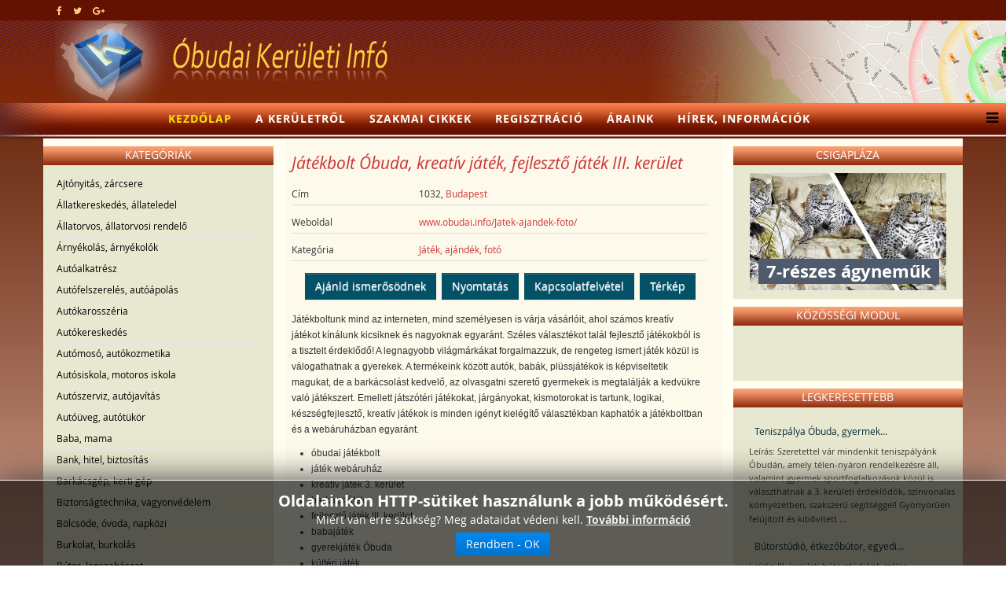

--- FILE ---
content_type: text/html; charset=utf-8
request_url: https://www.obudai.info/Jatek-ajandek-foto/Jatekbolt-Obuda-kreativ-jatek-fejleszto-jatek-III.-kerulet-502/Reszletek-megtekintese.html
body_size: 53488
content:
<!DOCTYPE html>
<html xmlns="http://www.w3.org/1999/xhtml" xml:lang="hu-hu" lang="hu-hu" dir="ltr">
    <head>
        <meta http-equiv="X-UA-Compatible" content="IE=edge">
        <meta name="viewport" content="width=device-width, initial-scale=1">
                <!-- head -->
        <meta http-equiv="content-type" content="text/html; charset=utf-8" />
	<meta name="keywords" content="Játékbolt Óbuda, kreatív játék, fejlesztő játék III. kerület" />
	<meta name="title" content="Játékbolt Óbuda, kreatív játék, fejlesztő játék III. kerület" />
	<meta name="description" content="Játékboltunkban számos fejlesztő játékot kínálunk kicsiknek és nagyoknak Óbudán. Kreatív játékok széles választéka áll rendelkezésre 3. kerületi játéküzletünkben!" />
	
	<title>Játékbolt Óbuda, kreatív játék, fejlesztő játék III. kerület</title>
	<link href="/images/keruleti-original.png" rel="shortcut icon" type="image/vnd.microsoft.icon" />
	<link href="/templates/shaper_helix3/favicon.ico" rel="shortcut icon" type="image/vnd.microsoft.icon" />
	<link href="/plugins/editors/jckeditor/typography/typography2.php" rel="stylesheet" type="text/css" media="null" attribs="[]" />
	<link href="/components/com_mtree/templates/kinabalu/template.css" rel="stylesheet" type="text/css" />
	<link href="/media/jui/css/bootstrap.min.css?f899fdee482214b0237e79da6b535a4d" rel="stylesheet" type="text/css" />
	<link href="/media/jui/css/bootstrap-responsive.min.css?f899fdee482214b0237e79da6b535a4d" rel="stylesheet" type="text/css" />
	<link href="/media/jui/css/bootstrap-extended.css?f899fdee482214b0237e79da6b535a4d" rel="stylesheet" type="text/css" />
	<link href="//maxcdn.bootstrapcdn.com/font-awesome/4.3.0/css/font-awesome.min.css" rel="stylesheet" type="text/css" />
	<link href="/media/com_mtree/js/jquery.typeahead.css" rel="stylesheet" type="text/css" />
	<link href="/templates/shaper_helix3/css/bootstrap.min.css" rel="stylesheet" type="text/css" />
	<link href="/templates/shaper_helix3/css/font-awesome.min.css" rel="stylesheet" type="text/css" />
	<link href="/templates/shaper_helix3/css/legacy.css" rel="stylesheet" type="text/css" />
	<link href="/templates/shaper_helix3/css/template.css" rel="stylesheet" type="text/css" />
	<link href="/templates/shaper_helix3/css/presets/preset4.css" rel="stylesheet" class="preset" type="text/css" />
	<link href="/templates/shaper_helix3/css/custom.css" rel="stylesheet" type="text/css" />
	<link href="/templates/shaper_helix3/css/frontend-edit.css" rel="stylesheet" type="text/css" />
	<link href="/modules/mod_cookiesaccept/screen.css" rel="stylesheet" type="text/css" />
	<link href="https://www.obudai.info/media/com_uniterevolution2/assets/rs-plugin/css/settings.css" rel="stylesheet" type="text/css" />
	<link href="https://www.obudai.info/media/com_uniterevolution2/assets/rs-plugin/css/dynamic-captions.css" rel="stylesheet" type="text/css" />
	<link href="https://www.obudai.info/media/com_uniterevolution2/assets/rs-plugin/css/static-captions.css" rel="stylesheet" type="text/css" />
	<style type="text/css">
@media (min-width: 1400px) {
.container {
max-width: 1140px;
}
}#sp-top-bar{ background-color:#631100; }#sp-footer{ background-color:#631100; }
	</style>
	<script src="//assets.pinterest.com/js/pinit.js" type="text/javascript"></script>
	<script src="/media/jui/js/jquery.min.js?f899fdee482214b0237e79da6b535a4d" type="text/javascript"></script>
	<script src="/media/jui/js/jquery-noconflict.js?f899fdee482214b0237e79da6b535a4d" type="text/javascript"></script>
	<script src="/media/jui/js/jquery-migrate.min.js?f899fdee482214b0237e79da6b535a4d" type="text/javascript"></script>
	<script src="/media/com_mtree/js/vote.js" type="text/javascript"></script>
	<script src="/media/com_mtree/js/jquery.fancybox-1.3.4.pack.js" type="text/javascript"></script>
	<script src="/media/com_mtree/js/jquery.typeahead.min.js" type="text/javascript"></script>
	<script src="/templates/shaper_helix3/js/bootstrap.min.js" type="text/javascript"></script>
	<script src="/templates/shaper_helix3/js/jquery.sticky.js" type="text/javascript"></script>
	<script src="/templates/shaper_helix3/js/main.js" type="text/javascript"></script>
	<script src="/templates/shaper_helix3/js/frontend-edit.js" type="text/javascript"></script>
	<script src="https://www.obudai.info/media/com_uniterevolution2/assets/rs-plugin/js/jquery.themepunch.tools.min.js" type="text/javascript"></script>
	<script src="https://www.obudai.info/media/com_uniterevolution2/assets/rs-plugin/js/jquery.themepunch.revolution.min.js" type="text/javascript"></script>
	<script type="text/javascript">
var mtoken="f69478fb2406b3d4370e66c3c9dd5045";
var JURI_ROOT="https://www.obudai.info/";
var ratingImagePath="/media/com_mtree/images/";
var langRateThisListing="Értékeld ezt a hirdetést";
var ratingText=new Array();
ratingText[5]="Kiváló!";
ratingText[4]="Jó";
ratingText[3]="Megfelelő";
ratingText[2]="Méltányolható";
ratingText[1]="Nagyon rossz";

var sp_preloader = '0';

var sp_gotop = '0';

var sp_offanimation = 'default';

	</script>
	<meta property="og:site_name" content="Óbudai cégek, üzletek | III. kerületi vállalkozások"/>
	<meta property="og:title" content="Játékbolt Óbuda, kreatív játék, fejlesztő játék III. kerület"/>
	<meta property="og:description" content="Játékboltunkban számos fejlesztő játékot kínálunk kicsiknek és nagyoknak Óbudán. Kreatív játékok széles választéka áll rendelkezésre 3. kerületi játéküzletünkben!"/>
	<meta property="og:url" content="https://www.obudai.info/Jatek-ajandek-foto/Jatekbolt-Obuda-kreativ-jatek-fejleszto-jatek-III.-kerulet-502/Reszletek-megtekintese.html"/>

        <!-- Global site tag (gtag.js) - Google Analytics -->
<script async src="https://www.googletagmanager.com/gtag/js?id=UA-15845359-13"></script>
<script>
  window.dataLayer = window.dataLayer || [];
  function gtag(){dataLayer.push(arguments);}
  gtag('js', new Date());

  gtag('config', 'UA-15845359-13');
</script>

    





</head>

    <body class="site com-mtree view- no-layout task-viewlink hu-hu ltr  sticky-header layout-fluid off-canvas-menu-init">

        <div class="body-wrapper">
            <div class="body-innerwrapper">
                <section id="sp-top-bar" class=" fatwtelmail"><div class="container"><div class="row"><div id="sp-top1" class="col-lg-4 "><div class="sp-column topp1"><ul class="social-icons"><li><a target="_blank" href="https://www.facebook.com/keruletiinfo" aria-label="facebook"><i class="fa fa-facebook"></i></a></li><li><a target="_blank" href="https://twitter.com/Keruleti_info" aria-label="twitter"><i class="fa fa-twitter"></i></a></li><li><a target="_blank" href="https://plus.google.com/+Ker%C3%BCletiInf%C3%B3Budapest/posts" aria-label="google plus"><i class="fa fa-google-plus"></i></a></li></ul></div></div><div id="sp-top2" class="col-lg-8 "><div class="sp-column topp2"></div></div></div></div></section><section id="sp-fejlec" class=" fejlec-bg"><div class="container"><div class="row"><div id="sp-logo" class="col-lg-12 "><div class="sp-column loggo"><div class="logo"><a href="/"><img class="sp-default-logo" src="/images/2015-rmt-pasa-awacs/images/logo-obuda.png" alt="Óbudai cégek, üzletek | III. kerületi vállalkozások"></a></div></div></div></div></div></section><header id="sp-header" class=" menu-bg"><div class="row"><div id="sp-menu" class="col-lg-12 "><div class="sp-column menyu">			<div class='sp-megamenu-wrapper'>
				<a id="offcanvas-toggler" href="#" aria-label="Helix3 Megamenu Options"><i class="fa fa-bars" aria-hidden="true" title="Helix3 Megamenu Options"></i></a>
				<ul class="sp-megamenu-parent menu-fade hidden-sm hidden-xs"><li class="sp-menu-item current-item active"><a  href="/"  >Kezdőlap</a></li><li class="sp-menu-item"><a  href="/A-keruletrol/"  >A kerületről</a></li><li class="sp-menu-item"><a  href="/Szakmai-cikkek/"  >Szakmai cikkek</a></li><li class="sp-menu-item"><a  href="/Regisztracio/"  >Regisztráció</a></li><li class="sp-menu-item"><a  href="/Araink/"  >Áraink</a></li><li class="sp-menu-item"><a  href="/Hirek-informaciok/"  >Hírek, információk</a></li></ul>			</div>
		</div></div></div></header><section id="sp-page-title"><div class="row"><div id="sp-title" class="col-lg-12 "><div class="sp-column "></div></div></div></section><section id="sp-main-body" class=" kozep-bg"><div class="container"><div class="row"><div id="sp-left" class="col-lg-3 d-none d-lg-block"><div class="sp-column baloldal"><div class="sp-module "><h3 class="sp-module-title">Kategóriák</h3><div class="sp-module-content"><ul class="nav menu">

	<li><a href="/Ajtonyitas-zarcsere/">Ajtónyitás, zárcsere</a></li><li><a href="/Allatkereskedes-allateledel/">Állatkereskedés, állateledel</a></li><li><a href="/Allatorvos-allatorvosi-rendelo/">Állatorvos, állatorvosi rendelő</a></li><li><a href="/Arnyekolas-arnyekolok/">Árnyékolás, árnyékolók</a></li><li><a href="/Autoalkatresz/">Autóalkatrész</a></li><li><a href="/Autofelszereles-autoapolas/">Autófelszerelés, autóápolás</a></li><li><a href="/Autokarosszeria/">Autókarosszéria</a></li><li><a href="/Autokereskedes/">Autókereskedés</a></li><li><a href="/Automoso-autokozmetika/">Autómosó, autókozmetika</a></li><li><a href="/Autosiskola-motoros-iskola/">Autósiskola, motoros iskola</a></li><li><a href="/Autoszerviz-autojavitas/">Autószerviz, autójavítás</a></li><li><a href="/Autouveg-autotukor/">Autóüveg, autótükör</a></li><li><a href="/Baba-mama/">Baba, mama</a></li><li><a href="/Bank-hitel-biztositas/">Bank, hitel, biztosítás</a></li><li><a href="/Barkacsgep-kerti-gep/">Barkácsgép, kerti gép</a></li><li><a href="/Biztonsagtechnika-vagyonvedelem/">Biztonságtechnika, vagyonvédelem</a></li><li><a href="/Bolcsode-ovoda-napkozi/">Bölcsöde, óvoda, napközi</a></li><li><a href="/Burkolat-burkolas/">Burkolat, burkolás</a></li><li><a href="/Butor-lapszabaszat/">Bútor, lapszabászat</a></li><li><a href="/Chiptuning-autotuning/">Chiptuning, autótuning</a></li><li><a href="/Cukraszda-fagyizo/">Cukrászda, fagyizó</a></li><li><a href="/Dugulaselharitas/">Duguláselhárítás</a></li><li><a href="/Egeszseg/">Egészség</a></li><li><a href="/Ekszer-otvos/">Ékszer, ötvös</a></li><li><a href="/Elektronikai-szerviz-hiradastechnika/">Elektronikai szerviz, hiradástechnika</a></li><li><a href="/Epitoanyag/">Építőanyag</a></li><li><a href="/Etterem-vendeglo/">Étterem, vendéglő</a></li><li><a href="/Festekbolt-haztartasi-bolt/">Festékbolt, háztartási bolt</a></li><li><a href="/Fogorvos-fogtechnika/">Fogorvos, fogtechnika</a></li><li><a href="/Foldmunka-kontener/">Földmunka, konténer</a></li><li><a href="/Foliazas/">Fóliázás</a></li><li><a href="/Forditas-tolmacsolas/">Fordítás, tolmácsolás</a></li><li><a href="/Furdoszoba-szaniter/">Fürdőszoba, szaniter</a></li><li><a href="/Futar-kezbesites/">Futár, kézbesítés</a></li><li><a href="/Futestechnika-epuletgepeszet/">Fűtéstechnika, épületgépészet</a></li><li><a href="/Gumiszerviz/">Gumiszerviz</a></li><li><a href="/Gyogyszertar-gyogyaszati-segedeszkoz/">Gyógyszertár, gyógyászati segédeszköz</a></li><li><a href="/Hangszer-hangszerbolt/">Hangszer, hangszerbolt</a></li><li><a href="/Hazepites-lakasfelujitas/">Házépítés, lakásfelújítás</a></li><li><a href="/Haztartasi-gep-szerviz/">Háztartási gép szerviz</a></li><li><a href="/Ingatlaniroda/">Ingatlaniroda</a></li><li><a href="/Irodatechnika-penztargep/">Irodatechnika, pénztárgép</a></li><li class="parent active"><a href="/Jatek-ajandek-foto/">Játék, ajándék, fotó</a></li><li><a href="/Karpitos-butorfelujitas/">Kárpitos, bútorfelújítás</a></li><li><a href="/Kerekparbolt-szerviz/">Kerékpárbolt, szerviz</a></li><li><a href="/Kertepites-kerteszet/">Kertépítés, kertészet</a></li><li><a href="/Kisallatkozmetika/">Kisállatkozmetika</a></li><li><a href="/Klimatechnika-legtechnika/">Klímatechnika, légtechnika</a></li><li><a href="/Kofaragas/">Kőfaragás</a></li><li><a href="/Konyveles/">Könyvelés</a></li><li><a href="/Kovacsolas-diszkovacsolas/">Kovácsolás, díszkovácsolás</a></li><li><a href="/Kutfuras/">Kútfúrás</a></li><li><a href="/Lakastextil/">Lakástextil</a></li><li><a href="/Muszaki-tervezes-statikus/">Műszaki tervezés, statikus</a></li><li><a href="/Nyilaszaro/">Nyílászáró</a></li><li><a href="/Oktatas-tanfolyam/">Oktatás, tanfolyam</a></li><li><a href="/Optika-latasvizsgalat/">Optika, látásvizsgálat</a></li><li><a href="/Papir-iroszer/">Papír, írószer</a></li><li><a href="/Raktartechnika-logisztika/">Raktártechnika, logisztika</a></li><li><a href="/Reklam-reklamtargy-nyomda/">Reklám, reklámtárgy, nyomda</a></li><li><a href="/Rendezveny-rendezvenyhelyszin/">Rendezvény, rendezvényhelyszín</a></li><li><a href="/Ruha-taska-cipo/">Ruha, táska, cipő</a></li><li><a href="/Sport-hobby-szabadido/">Sport, hobby, szabadidő</a></li><li><a href="/Szallas/">Szállás</a></li><li><a href="/Szamitastechnika/">Számítástechnika</a></li><li><a href="/Szemelyszallitas-soforszolgalat/">Személyszállítás, sofőrszolgálat</a></li><li><a href="/Szepsegszalon/">Szépségszalon</a></li><li><a href="/Szigeteles-szigeteloanyag/">Szigetelés, szigetelőanyag</a></li><li><a href="/Takaritas-mosas-vegytisztitas/">Takarítás, mosás, vegytisztítás</a></li><li><a href="/Tarsashazkezeles/">Társasházkezelés</a></li><li><a href="/Tetofedes-badogos/">Tetőfedés, bádogos</a></li><li><a href="/Tuzvedelem-munkavedelem/">Tűzvédelem, munkavédelem</a></li><li><a href="/Ugyved-kozjegyzo/">Ügyvéd, közjegyző</a></li><li><a href="/Uveg-tukor-kepkeret/">Üveg, tükör, képkeret</a></li><li><a href="/Villanyszerelo-villamossagi-szakuzlet/">Villanyszerelő, villamossági szaküzlet</a></li><li><a href="/Viraguzlet-viragkuldes/">Virágüzlet, virágküldés</a></li><li><a href="/Viz-gaz-futesszereles/">Víz, gáz, fűtésszerelés</a></li></ul></div></div></div></div><div id="sp-component" class="col-md-10 col-lg-6 "><div class="sp-column tartal"><div id="system-message-container">
	</div>
<div class="page-listing" itemscope itemtype="http://schema.org/Thing">
<!-- Listing Details Style 8 -->
<div id="listing" class="row-fluid link-id-502 cat-id-272 tlcat-id-272">
<h1 class="row-fluid"><span itemprop="name">Játékbolt Óbuda, kreatív játék, fejlesztő játék III. kerület </span></h1>

<div class="fields"><div class="row0"><div id="field_4" class="fieldRow mfieldtype_coreaddress lastFieldRow" style="width:98%"><div class="caption">Cím</div><div class="output">1032, <a rel="tag" class="tag mt-field-5-value-budapest" href="/Kereses/Varos/Budapest/">Budapest</a></div></div></div><div class="row0"><div id="field_12" class="fieldRow mfieldtype_corewebsite lastFieldRow" style="width:98%"><div class="caption">Weboldal</div><div class="output"><a href="https://www.obudai.info/Jatek-ajandek-foto/" target="_blank" rel="nofollow">www.obudai.info/Jatek-ajandek-foto/</a></div></div></div><div class="row0">
	    <div id="field_X" class="fieldRow mfieldtype_corewebsite lastFieldRow" style="width:98%">
		<div class="caption">Kategória</div>
		<div class="output"><a href="/Jatek-ajandek-foto/" >Játék, ajándék, fotó</a> 
		</div>
	    </div>
	</div></div>	<div class="row-fluid">
	<div class="span12 actions-rating-fav">
			<div class="actions">
			<a href="/Jatek-ajandek-foto/Jatekbolt-Obuda-kreativ-jatek-fejleszto-jatek-III.-kerulet-502/Ajanlas.html" class="btn" rel="nofollow">Ajánld ismerősödnek</a><a href="/index.php?option=com_mtree&amp;Itemid=&amp;lang=hu&amp;link_id=502&amp;task=print&amp;tmpl=component" onclick="javascript:void window.open(this.href, 'win2', 'status=no,toolbar=no,scrollbars=yes,titlebar=no,menubar=no,resizable=yes,width=640,height=480,directories=no,location=no'); return false;" title="Nyomtatás" class="btn" rel="nofollow">Nyomtatás</a><a href="/Jatek-ajandek-foto/Jatekbolt-Obuda-kreativ-jatek-fejleszto-jatek-III.-kerulet-502/Kapcsolat.html" class="btn" rel="nofollow">Kapcsolatfelvétel</a><a href="http://maps.google.com/maps?q=+Budapest++1032" class="btn" rel="nofollow" target="_blank">Térkép</a></div>
		</div>
		</div><div class="column one"><div class="listing-desc"><p>Játékboltunk mind az interneten, mind személyesen is várja vásárlóit, ahol számos kreatív játékot kínálunk kicsiknek és nagyoknak egyaránt. Széles választékot talál fejlesztő játékokból is a tisztelt érdeklődő! A legnagyobb világmárkákat forgalmazzuk, de rengeteg ismert játék közül is válogathatnak a gyerekek. A termékeink között autók, babák, plüssjátékok is képviseltetik magukat, de a barkácsolást kedvelő, az olvasgatni szerető gyermekek is megtalálják a kedvükre való játékszert. Emellett játszótéri játékokat, járgányokat, kismotorokat is tartunk, logikai, készségfejlesztő, kreatív játékok is minden igényt kielégítő választékban kaphatók a játékboltban és a webáruházban egyaránt.</p>
<ul>
<li>óbudai játékbolt</li>
<li>játék webáruház</li>
<li>kreatív játék 3. kerület</li>
<li>barkácsjáték</li>
<li>fejlesztő játék III. kerület</li>
<li>babajáték</li>
<li>gyerekjáték Óbuda</li>
<li>kültéri játék</li>
<li>játszótéri játék</li>
<li>műanyag kismotor</li>
<li>játéküzlet 3. kerület</li>
<li>gyerekkönyv</li>
<li>fejlesztő könyv</li>
<li>bébi játék</li>
<li>fajáték III. kerület</li>
<li>fürdőszobai játék</li>
<li>játékbaba</li>
<li>kisautó</li>
<li>játékautó</li>
<li>építőjáték 3. kerület</li>
<li>gyerekkártya</li>
<li>logikai játék</li>
<li>plüssjáték Óbuda</li>
<li>műanyag játék</li>
<li>kirakós játék</li>
<li>játékfigura III. kerület</li>
<li>jelmez</li>
<li>gyerekjelmez</li>
</ul>
<p>Játékboltunkban mindenféle típusú fejlesztő játékot megtalál, kreatív játékaink minden korosztály számára kaphatóak, minőségi szórakozást, időtöltést kínálva a kicsiknek és nagyoknak egyaránt. Ha minőségi játékot szeretne vásárolni gyermekének, jó helyen jár! Nálunk minden szép és jó megtalálható, mely boldoggá teszi a gyermeket és szülőt egyaránt! Jöjjön el hozzánk! Várjuk szeretettel!</p></div><div class="rating-fav">		<div class="favourite">
		<span class="fav-caption">Favoured:</span>
		<div id="fav-count">0</div>		</div></div></div><div class="listing-share">
	<div class="row-fluid">
		<div class="span12">
						<div class="listing-share-item listing-share-email"><a title="Oszd meg e-mailben" href="mailto:?subject=Játékbolt Óbuda, kreatív játék, fejlesztő játék III. kerület&body=J%C3%A1t%C3%A9kboltunkban%20sz%C3%A1mos%20fejleszt%C5%91%20j%C3%A1t%C3%A9kot%20k%C3%ADn%C3%A1lunk%20kicsiknek%20%C3%A9s%20nagyoknak%20%C3%93bud%C3%A1n.%20Kreat%C3%ADv%20j%C3%A1t%C3%A9kok%20sz%C3%A9les%20v%C3%A1laszt%C3%A9ka%20%C3%A1ll%20rendelkez%C3%A9sre%203.%20ker%C3%BCleti%20j%C3%A1t%C3%A9k%C3%BCzlet%C3%BCnkben%21%20%0A%0A%20https%3A%2F%2Fwww.obudai.info%2FJatek-ajandek-foto%2FJatekbolt-Obuda-kreativ-jatek-fejleszto-jatek-III.-kerulet-502%2FReszletek-megtekintese.html"><i class="fa fa-envelope"></i></a></div>
						<div class="listing-share-item listing-share-facebook"><a target="_blank" href="https://www.facebook.com/sharer/sharer.php?u=https://www.obudai.info/Jatek-ajandek-foto/Jatekbolt-Obuda-kreativ-jatek-fejleszto-jatek-III.-kerulet-502/Reszletek-megtekintese.html" onclick="void window.open(this.href, 'win2', 'status=no,toolbar=no,scrollbars=yes,titlebar=no,menubar=no,resizable=yes,width=640,height=480,directories=no,location=no'); return false;"><i class="fa fa-facebook"></i></a></div>
						<div class="listing-share-item listing-share-linkedin"><a href="https://www.linkedin.com/shareArticle?mini=true&url=https%3A%2F%2Fwww.obudai.info%2FJatek-ajandek-foto%2FJatekbolt-Obuda-kreativ-jatek-fejleszto-jatek-III.-kerulet-502%2FReszletek-megtekintese.html&title=J%C3%A1t%C3%A9kbolt%20%C3%93buda%2C%20kreat%C3%ADv%20j%C3%A1t%C3%A9k%2C%20fejleszt%C5%91%20j%C3%A1t%C3%A9k%20III.%20ker%C3%BClet&summary=J%C3%A1t%C3%A9kboltunkban%20sz%C3%A1mos%20fejleszt%C5%91%20j%C3%A1t%C3%A9kot%20k%C3%ADn%C3%A1lunk%20kicsiknek%20%C3%A9s%20nagyoknak%20%C3%93bud%C3%A1n.%20Kreat%C3%ADv%20j%C3%A1t%C3%A9kok%20sz%C3%A9les%20v%C3%A1laszt%C3%A9ka%20%C3%A1ll%20rendelkez%C3%A9sre%203.%20ker%C3%BCleti%20j%C3%A1t%C3%A9k%C3%BCzlet%C3%BCnkben%21" onclick="void window.open(this.href, 'win2', 'status=no,toolbar=no,scrollbars=yes,titlebar=no,menubar=no,resizable=yes,width=640,height=480,directories=no,location=no'); return false;"><i class="fa fa-linkedin"></i></a></div>
						<div class="listing-share-item listing-share-twitter"><a href="https://twitter.com/intent/tweet?text=J%C3%A1t%C3%A9kbolt%20%C3%93buda%2C%20kreat%C3%ADv%20j%C3%A1t%C3%A9k%2C%20fejleszt%C5%91%20j%C3%A1t%C3%A9k%20III.%20ker%C3%BClet&url=https%3A%2F%2Fwww.obudai.info%2FJatek-ajandek-foto%2FJatekbolt-Obuda-kreativ-jatek-fejleszto-jatek-III.-kerulet-502%2FReszletek-megtekintese.html" onclick="void window.open(this.href, 'win2', 'status=no,toolbar=no,scrollbars=yes,titlebar=no,menubar=no,resizable=yes,width=640,height=480,directories=no,location=no'); return false;"><i class="fa fa-twitter"></i></a></div>
						<div class="listing-share-item listing-share-pinterest"><a href="https://pinterest.com/pin/create/link/?url=https%3A%2F%2Fwww.obudai.info%2FJatek-ajandek-foto%2FJatekbolt-Obuda-kreativ-jatek-fejleszto-jatek-III.-kerulet-502%2FReszletek-megtekintese.html&description=Játékbolt Óbuda, kreatív játék, fejlesztő játék III. kerület&media=" onclick="void window.open(this.href, 'win2', 'status=no,toolbar=no,scrollbars=yes,titlebar=no,menubar=no,resizable=yes,width=640,height=480,directories=no,location=no'); return false;"><i class="fa fa-pinterest"></i></a></div>
						<div class="listing-share-item listing-share-google-plus"><a href="https://plus.google.com/share?url=https%3A%2F%2Fwww.obudai.info%2FJatek-ajandek-foto%2FJatekbolt-Obuda-kreativ-jatek-fejleszto-jatek-III.-kerulet-502%2FReszletek-megtekintese.html" onclick="void window.open(this.href, 'win2', 'status=no,toolbar=no,scrollbars=yes,titlebar=no,menubar=no,resizable=yes,width=640,height=480,directories=no,location=no'); return false;"><i class="fa fa-google-plus"></i></a></div>
			
		</div>
	</div>
</div>
<div class="listing-facebook-like">
	<div class="row-fluid">
		<div class="span12">
			<div id="fb-root"></div>
			<script>(function(d, s, id) {
					var js, fjs = d.getElementsByTagName(s)[0];
					if (d.getElementById(id)) return;
					js = d.createElement(s); js.id = id;
					js.src = "//connect.facebook.net/en_US/sdk.js#xfbml=1&version=v2.8";
					fjs.parentNode.insertBefore(js, fjs);
				}(document, 'script', 'facebook-jssdk'));</script>
			<div class="fb-like" data-href="https://www.obudai.info/Jatek-ajandek-foto/Jatekbolt-Obuda-kreativ-jatek-fejleszto-jatek-III.-kerulet-502/Reszletek-megtekintese.html" data-layout="standard" data-action="like" data-show-faces="true" data-share="false"></div>
		</div>
	</div>
</div>
</div>
<div class="map">
	<div class="title">Térkép</div>
	<script src="//maps.googleapis.com/maps/api/js?v=3&key=AIzaSyCi0qP9WeoCd5ger8Vck6pfLa8RAIJFVLg" type="text/javascript"></script>
	<script type="text/javascript">
		function initialize() {
			var mapLatlng = new google.maps.LatLng(47.54143143, 19.03437996);
			var mapOptions = {
			  zoom: 13,
			  center: mapLatlng,
			  mapTypeId: google.maps.MapTypeId.ROADMAP,
			  scrollwheel: false
			};
			var map = new google.maps.Map(document.getElementById("map"), mapOptions);
			var marker = new google.maps.Marker({
				position: mapLatlng,
				map: map,
			 	title:"Játékbolt Óbuda, kreatív játék, fejlesztő játék III. kerület"
			 });
		}
		google.maps.event.addDomListener(window, 'load', initialize);
	</script>
	<div id="map" style="max-width: none;width:100%;height:300px"></div>
</div></div></div></div><div id="sp-right" class="col-lg-3 "><div class="sp-column jobboldal"><div class="sp-module "><h3 class="sp-module-title">Csigapláza</h3><div class="sp-module-content"><!-- START REVOLUTION SLIDER 5.0.16 fixed mode -->

<div id="rev_slider_3_1_wrapper" class="rev_slider_wrapper" style="margin:0px auto;background-color:#E9E9E9;padding:0px;margin-top:0px;margin-bottom:0px;height:150px;width:250px;">
	<div id="rev_slider_3_1" class="rev_slider" style="display:none;height:150px;width:250px;">
<ul>	<!-- SLIDE  1-->
	<li data-transition="random" data-slotamount="7" data-masterspeed="300" data-link="https://csigaplaza.com/"  data-target="_blank"  data-saveperformance="off" >
		<!-- MAIN IMAGE -->
		<img src="https://www.obudai.info/media/com_uniterevolution2/assets/images/dummy.png"  alt="slider1" data-lazyload="https://www.csigaplaza.com/images/slider1.jpg" data-bgposition="center top" data-bgfit="cover" data-bgrepeat="no-repeat">
		<!-- LAYERS -->

		<!-- LAYER NR. 1 -->
		<div class="tp-caption modern_big_bluebg_csp tp-fade tp-resizeme"
			data-x="11"
			data-y="109" 
			data-speed="300"
			data-start="500"
			data-easing="Power3.easeInOut"
			data-splitin="none"
			data-splitout="none"
			data-elementdelay="0.1"
			data-endelementdelay="0.1"
			 data-endspeed="300"

			style="z-index: 5; max-width: none; max-height: none; white-space: nowrap;">7-részes ágyneműk
		</div>
	</li>
	<!-- SLIDE  2-->
	<li data-transition="random" data-slotamount="7" data-masterspeed="300" data-link=" https://csigaplaza.com/"  data-target="_blank"  data-saveperformance="off" >
		<!-- MAIN IMAGE -->
		<img src="https://www.obudai.info/media/com_uniterevolution2/assets/images/dummy.png"  alt="slider2" data-lazyload="https://www.csigaplaza.com/images/slider2.jpg" data-bgposition="center top" data-bgfit="cover" data-bgrepeat="no-repeat">
		<!-- LAYERS -->

		<!-- LAYER NR. 1 -->
		<div class="tp-caption dabasident tp-fade tp-resizeme"
			data-x="91"
			data-y="101" 
			data-speed="300"
			data-start="500"
			data-easing="Power3.easeInOut"
			data-splitin="none"
			data-splitout="none"
			data-elementdelay="0.1"
			data-endelementdelay="0.1"
			 data-endspeed="300"

			style="z-index: 5; max-width: none; max-height: none; white-space: nowrap;">Sherpa takarók
		</div>
	</li>
	<!-- SLIDE  3-->
	<li data-transition="random" data-slotamount="7" data-masterspeed="300" data-link=" https://csigaplaza.com/"  data-target="_blank"  data-saveperformance="off" >
		<!-- MAIN IMAGE -->
		<img src="https://www.obudai.info/media/com_uniterevolution2/assets/images/dummy.png"  alt="slider3" data-lazyload="https://www.csigaplaza.com/images/slider3.jpg" data-bgposition="center top" data-bgfit="cover" data-bgrepeat="no-repeat">
		<!-- LAYERS -->

		<!-- LAYER NR. 1 -->
		<div class="tp-caption dabasident tp-fade tp-resizeme"
			data-x="28"
			data-y="40" 
			data-speed="300"
			data-start="500"
			data-easing="Power3.easeInOut"
			data-splitin="none"
			data-splitout="none"
			data-elementdelay="0.1"
			data-endelementdelay="0.1"
			 data-endspeed="300"

			style="z-index: 5; max-width: none; max-height: none; white-space: nowrap;">Mintás ágyneműk
		</div>
	</li>
	<!-- SLIDE  4-->
	<li data-transition="random" data-slotamount="7" data-masterspeed="300" data-link="https://csigaplaza.com/"  data-target="_blank"  data-saveperformance="off" >
		<!-- MAIN IMAGE -->
		<img src="https://www.obudai.info/media/com_uniterevolution2/assets/images/dummy.png"  alt="slider4" data-lazyload="https://www.csigaplaza.com/images/slider4.jpg" data-bgposition="center top" data-bgfit="cover" data-bgrepeat="no-repeat">
		<!-- LAYERS -->

		<!-- LAYER NR. 1 -->
		<div class="tp-caption modern_medium_csigap tp-fade tp-resizeme"
			data-x="133"
			data-y="30" 
			data-speed="300"
			data-start="150"
			data-easing="Power3.easeInOut"
			data-splitin="none"
			data-splitout="none"
			data-elementdelay="0.1"
			data-endelementdelay="0.1"
			 data-endspeed="300"

			style="z-index: 5; max-width: none; max-height: none; white-space: nowrap;">Wellsoft<br />plédek,<br />takarók
		</div>
	</li>
	<!-- SLIDE  5-->
	<li data-transition="random" data-slotamount="7" data-masterspeed="300" data-link="https://csigaplaza.com/"  data-target="_blank"  data-saveperformance="off" >
		<!-- MAIN IMAGE -->
		<img src="https://www.obudai.info/media/com_uniterevolution2/assets/images/dummy.png" style='background-color:#891294' alt="csiga-logoa" data-lazyload="https://www.obudai.info/media/com_uniterevolution2/assets/images/transparent.png" data-bgposition="center top" data-bgfit="cover" data-bgrepeat="no-repeat">
		<!-- LAYERS -->

		<!-- LAYER NR. 1 -->
		<div class="tp-caption skewfromright"
			data-x="center" data-hoffset="3"
			data-y="center" data-voffset="3"
			data-speed="300"
			data-start="500"
			data-easing="Power3.easeInOut"
			data-elementdelay="0.1"
			data-endelementdelay="0.1"
			 data-endspeed="300"

			style="z-index: 5;"><div class="tp-layer-inner-rotation  " style=" -moz-transform: rotate(358deg); -ms-transform: rotate(358deg); -o-transform: rotate(358deg); -webkit-transform: rotate(358deg); transform: rotate(358deg); -moz-transform-origin: 50% 50%; -ms-transform-origin: 50% 50%; -o-transform-origin: 50% 50%; -webkit-transform-origin: 50% 50%; transform-origin: 50% 50%;">
<img src="https://www.obudai.info/media/com_uniterevolution2/assets/images/dummy.png" alt="Csigaplaza-logo" data-ww="262" data-hh="123" data-lazyload="https://www.obudai.info/images/uniterevolution/csigaplaza-promo/images/banners/csiga-logoa.png">
				</div>
		</div>
	</li>
</ul>
<div class="tp-bannertimer tp-bottom" style="display:none; visibility: hidden !important;"></div>	</div>
			
			<script type="text/javascript">

					
				/******************************************
					-	PREPARE PLACEHOLDER FOR SLIDER	-
				******************************************/
								
				 
						var setREVStartSize = function() {
							var	tpopt = new Object(); 
								tpopt.startwidth = 250;
								tpopt.startheight = 150;
								tpopt.container = jQuery('#rev_slider_3_1');
								tpopt.fullScreen = "off";
								tpopt.forceFullWidth="off";

							tpopt.container.closest(".rev_slider_wrapper").css({height:tpopt.container.height()});tpopt.width=parseInt(tpopt.container.width(),0);tpopt.height=parseInt(tpopt.container.height(),0);tpopt.bw=tpopt.width/tpopt.startwidth;tpopt.bh=tpopt.height/tpopt.startheight;if(tpopt.bh>tpopt.bw)tpopt.bh=tpopt.bw;if(tpopt.bh<tpopt.bw)tpopt.bw=tpopt.bh;if(tpopt.bw<tpopt.bh)tpopt.bh=tpopt.bw;if(tpopt.bh>1){tpopt.bw=1;tpopt.bh=1}if(tpopt.bw>1){tpopt.bw=1;tpopt.bh=1}tpopt.height=Math.round(tpopt.startheight*(tpopt.width/tpopt.startwidth));if(tpopt.height>tpopt.startheight&&tpopt.autoHeight!="on")tpopt.height=tpopt.startheight;if(tpopt.fullScreen=="on"){tpopt.height=tpopt.bw*tpopt.startheight;var cow=tpopt.container.parent().width();var coh=jQuery(window).height();if(tpopt.fullScreenOffsetContainer!=undefined){try{var offcontainers=tpopt.fullScreenOffsetContainer.split(",");jQuery.each(offcontainers,function(e,t){coh=coh-jQuery(t).outerHeight(true);if(coh<tpopt.minFullScreenHeight)coh=tpopt.minFullScreenHeight})}catch(e){}}tpopt.container.parent().height(coh);tpopt.container.height(coh);tpopt.container.closest(".rev_slider_wrapper").height(coh);tpopt.container.closest(".forcefullwidth_wrapper_tp_banner").find(".tp-fullwidth-forcer").height(coh);tpopt.container.css({height:"100%"});tpopt.height=coh;}else{tpopt.container.height(tpopt.height);tpopt.container.closest(".rev_slider_wrapper").height(tpopt.height);tpopt.container.closest(".forcefullwidth_wrapper_tp_banner").find(".tp-fullwidth-forcer").height(tpopt.height);}
						};
						
						/* CALL PLACEHOLDER */
						setREVStartSize();
								
				
				var tpj=jQuery;				
				tpj.noConflict();				
				var revapi3;
				
				
				
				tpj(document).ready(function() {
				
					
								
				if(tpj('#rev_slider_3_1').revolution == undefined){
					revslider_showDoubleJqueryError('#rev_slider_3_1');
				}else{
				   revapi3 = tpj('#rev_slider_3_1').show().revolution(
					{
											
						dottedOverlay:"none",
						delay:1800,
						startwidth:250,
						startheight:150,
						hideThumbs:200,
						
						thumbWidth:100,
						thumbHeight:50,
						thumbAmount:5,
													
						simplifyAll:"off",						
						navigationType:"none",
						navigationArrows:"none",
						navigationStyle:"round",						
						touchenabled:"on",
						onHoverStop:"on",						
						nextSlideOnWindowFocus:"off",
						
						swipe_threshold: 75,
						swipe_min_touches: 1,
						drag_block_vertical: false,
																		
																		
						keyboardNavigation:"off",
						
						navigationHAlign:"center",
						navigationVAlign:"bottom",
						navigationHOffset:0,
						navigationVOffset:20,

						soloArrowLeftHalign:"left",
						soloArrowLeftValign:"center",
						soloArrowLeftHOffset:20,
						soloArrowLeftVOffset:0,

						soloArrowRightHalign:"right",
						soloArrowRightValign:"center",
						soloArrowRightHOffset:20,
						soloArrowRightVOffset:0,
								
						shadow:0,
						fullWidth:"off",
						fullScreen:"off",

												spinner:"spinner0",
																		
						stopLoop:"off",
						stopAfterLoops:-1,
						stopAtSlide:-1,

						shuffle:"off",
						
												
												
												
												
						hideTimerBar:"on",						
						hideThumbsOnMobile:"off",
						hideNavDelayOnMobile:1500,
						hideBulletsOnMobile:"off",
						hideArrowsOnMobile:"off",
						hideThumbsUnderResolution:0,
						
												hideSliderAtLimit:0,
						hideCaptionAtLimit:0,
						hideAllCaptionAtLilmit:0,
						startWithSlide:0,
						isJoomla: true
					});
					
					
					
									}					
				});	/*ready*/
									
			</script>
			</div>
<!-- END REVOLUTION SLIDER -->	</div></div><div class="sp-module "><h3 class="sp-module-title">Közösségi modul</h3><div class="sp-module-content">

<div class="custom"  >
	<p> </p>
<!--
<div style="padding-left:5px; margin-top:-15px;">
	<div id="fb-root">
		&nbsp;</div>
<script src="http://connect.facebook.net/hu_HU/all.js#xfbml=1"></script>	<p>
		<fb:like-box border_color="" header="true" height="500" href="http://www.facebook.com/Keruleti8" show_faces="true" stream="false" width="260"></fb:like-box></p>
</div>
-->
<div class="fb-page" data-adapt-container-width="true" data-height="400" data-hide-cover="false" data-href="https://www.facebook.com/Keruleti8" data-show-facepile="true" data-small-header="true" data-width="270">
<div class="fb-xfbml-parse-ignore"><!--<blockquote cite="https://www.facebook.com/Keruleti8">
			<a href="https://www.facebook.com/Keruleti8">Ker&uuml;leti inf&oacute;</a></blockquote>--></div>
</div></div>
</div></div><div class="sp-module "><h3 class="sp-module-title">Legkeresettebb</h3><div class="sp-module-content"><style type="text/css">
.mod_mt_listings.tiles {
	overflow:hidden;
	margin:0;
}
.mod_mt_listings.tiles li {
	margin-bottom: 2px;
	padding: 2px 0 2px 10px;
	list-style: none;
	float: left;
}
#mod_mt_listings697d3a54ece57 li {
	width: 100%;
clear: both;
}
.mod_mt_listings.tiles li.showmore {
	clear: both;
}
#mod_mt_listings697d3a54ece57 li a img {
	width: 50px;
	height: 50px;
}
#mod_mt_listings697d3a54ece57.mod_mt_listings.tiles .name {
	text-align:left;
}
#mod_mt_listings697d3a54ece57.mod_mt_listings.tiles .name {
	display:block;;
}
#mod_mt_listings697d3a54ece57.mod_mt_listings.tiles li small {
	display:block;;
}
#mod_mt_listings697d3a54ece57.mod_mt_listings.tiles li a.top-listing-thumb {
	width: 50px;
	vertical-align:top;
	float:left;
	border:1px solid #ddd;
	margin-right:1em;
	background-color:#e1e6fa;
	padding:2px;
	margin-bottom:.5em;
}
#mod_mt_listings697d3a54ece57.mod_mt_listings.tiles li small {
	display:block;
	line-height:1.6em;
	font-size:.9em;
}

</style>
<ul id="mod_mt_listings697d3a54ece57" class="mod_mt_listings tiles">
<li class="first"><a href="/Sport-hobby-szabadido/Teniszpalya-Obuda-gyermek-sportfoglalkozas-3.-kerulet-354/Reszletek-megtekintese.html" class="name">Teniszpálya Óbuda, gyermek...</a><small>Leírás: Szeretettel vár mindenkit teniszpályánk Óbudán, amely télen-nyáron rendelkezésre áll, valamint gyermek sportfoglalkozások közül is választhatnak a 3. kerületi érdeklődők, színvonalas környezetben, szakszerű segítséggel! Gyönyörűen felújított és kibővített <strong>...</strong></small></li><li><a href="/Butor-lapszabaszat/Butorstudio-etkezobutor-egyedi-butor-III.-kerulet-377/Reszletek-megtekintese.html" class="name">Bútorstúdió, étkezőbútor, egyedi...</a><small>Leírás: III. kerületi bútorstúdiónk széles bútorválasztékkal várja vásárlóit bemutatótermében, ahol a klasszikus bútoroktól kezdve a modern bútorokon át, több stílust is talál a vásárló. Honlapunkon megtekintheti termékeinket a teljesség igénye nélkül, hisz az eg <strong>...</strong></small></li><li><a href="/Autouveg-autotukor/Fenyszoro-felujitas-Obuda-lampabura-polirozas-3.-kerulet-696/Reszletek-megtekintese.html" class="name">Fényszóró felújítás Óbuda,...</a><small>Leírás: Várjuk az autótulajdonosokat lámpabúra polírozás a 3. kerületből is műhelyünkbe, ahol fényszóró felújítást nagy szakmai tapasztalattal végzünk óbudai ügyfeleink számára. Az autókat típus- és márkafüggetlenül fogadjuk, a személyautók mellett kisteherautók, <strong>...</strong></small></li><li><a href="/Butor-lapszabaszat/Karpitos-butor-Obuda-333/Reszletek-megtekintese.html" class="name">Kárpitos bútor Óbuda</a><small>Leírás: Kárpitos bútorok gyártásával, tervezésével foglalkozunk óbudai megrendelők részére is, legyen az ülő- vagy fekvőbútor. Hozott anyagból is vállalunk munkavégzést, ha kész termékből szeretne választani, számos viszonteladónk forgalmazza termékeinket! Kedvez <strong>...</strong></small></li><li><a href="/Ugyved-kozjegyzo/Cegalapitas-munkajog-ingatlan-adas-vetel-III.-kerulet-385/Reszletek-megtekintese.html" class="name">Cégalapítás, munkajog, ingatlan...</a><small>Leírás: Cégalapítás, munkajog, ingatlan adás-vétellel kapcsolatban keres ügyvédi irodát a III. kerületben, mert most tervezi a cégalapítást és a munkajogi kérdésekkel kapcsolatban is jól jönne pár tanács? Vagy épp ingatlan adás-vétel esedékes a III. kerületben, a <strong>...</strong></small></li></ul></div></div><div class="sp-module "><div class="sp-module-content"><style type="text/css">
.mod_mt_listings.tiles {
	overflow:hidden;
	margin:0;
}
.mod_mt_listings.tiles li {
	margin-bottom: 2px;
	padding: 2px 0 2px 10px;
	list-style: none;
	float: left;
}
#mod_mt_listings697d3a550e828 li {
	width: 100%;
clear: both;
}
.mod_mt_listings.tiles li.showmore {
	clear: both;
}
#mod_mt_listings697d3a550e828 li a img {
	width: 50px;
	height: 50px;
}
#mod_mt_listings697d3a550e828.mod_mt_listings.tiles .name {
	text-align:left;
}
#mod_mt_listings697d3a550e828.mod_mt_listings.tiles .name {
	display:block;;
}
#mod_mt_listings697d3a550e828.mod_mt_listings.tiles li small {
	display:block;;
}
#mod_mt_listings697d3a550e828.mod_mt_listings.tiles li a.top-listing-thumb {
	width: 50px;
	vertical-align:top;
	float:left;
	border:1px solid #ddd;
	margin-right:1em;
	background-color:#e1e6fa;
	padding:2px;
	margin-bottom:.5em;
}
#mod_mt_listings697d3a550e828.mod_mt_listings.tiles li small {
	display:block;
	line-height:1.6em;
	font-size:.9em;
}

</style>
<ul id="mod_mt_listings697d3a550e828" class="mod_mt_listings tiles">
<li class="first"><a href="/Allatkereskedes-allateledel/Premium-allateledel-Obuda-szuper-premium-allateledel-3.-kerulet-609/Reszletek-megtekintese.html" class="name">Prémium állateledel Óbuda, szuper...</a><small>Leírás: Webáruházunk prémium és szuper prémium állateledelekkel foglalkozik mind kutyák, mind cicák részére, összeghatár nélküli díjmentes kiszállítással a 3. kerületben! Prémium állateledeleinket úgy válogattuk össze, hogy mindenféle árfekvésben kínálhassunk jó <strong>...</strong></small></li><li><a href="/Autouveg-autotukor/Fenyszoro-felujitas-Obuda-lampabura-polirozas-3.-kerulet-696/Reszletek-megtekintese.html" class="name">Fényszóró felújítás Óbuda,...</a><small>Leírás: Várjuk az autótulajdonosokat lámpabúra polírozás a 3. kerületből is műhelyünkbe, ahol fényszóró felújítást nagy szakmai tapasztalattal végzünk óbudai ügyfeleink számára. Az autókat típus- és márkafüggetlenül fogadjuk, a személyautók mellett kisteherautók, <strong>...</strong></small></li><li><a href="/Arnyekolas-arnyekolok/Akcios-redony-Obuda-redony-keszites-3.-kerulet-538/Reszletek-megtekintese.html" class="name">Akciós redőny Óbuda, redőny...</a><small>Leírás: Akciós redőnyökkel állok rendelkezésre Óbudán is, bátran keressen, ha redőny készítés miatt tapasztalt segítségre van szüksége a 3. kerületben! Redőnyök készítését és javítását fa, műanyag és alumínium változatokban vállalom, egyedi méretben. Az egyedi mé <strong>...</strong></small></li><li><a href="/Festekbolt-haztartasi-bolt/Festek-szakuzlet-Obuda-szinkeveres-3.-kerulet-668/Reszletek-megtekintese.html" class="name">Festék szaküzlet Óbuda,...</a><small>Leírás: Festék szaküzletünk Óbudáról is várja vásárlóit, színkeveréssel is rendelkezésre állunk a 3. kerülettől nem messze. A színkeverés mellett természetesen hatalmas fehér és színes falfesték kínálattal is várjuk az óbudai érdeklődőket. Festék szaküzletünkben  <strong>...</strong></small></li><li><a href="/Reklam-reklamtargy-nyomda/Nyomda-magazin-nyomtatas-szorolap-nyomas-mappa-nyomas-3.-kerulet-451/Reszletek-megtekintese.html" class="name">Nyomda, magazin nyomtatás,...</a><small>Leírás: Nyomdát keres Óbudán mert magazin nyomtatásra, szórólap nyomtatásra lenne szüksége? Akkor bizalommal forduljon hozzánk, cégek részére vállalunk mappa nyomást is 3. kerületi nyomdánkban! Szórólap nyomás mellett 3. kerületi nyomdánk magazin nyomtatásra is s <strong>...</strong></small></li></ul></div></div></div></div></div></div></section><section id="sp-also" class=" also-bg"><div class="container"><div class="row"><div id="sp-position1" class="col-lg-4 "><div class="sp-column pozicio1"><div class="sp-module "><div class="sp-module-content">

<div class="custom"  >
	<div style="text-align:center;">
<script async src="//pagead2.googlesyndication.com/pagead/js/adsbygoogle.js"></script>
<!-- 468x60, apro-also 2010.01.13. -->
<ins class="adsbygoogle"
     style="display:inline-block;width:468px;height:60px"
     data-ad-client="ca-pub-1521147651277340"
     data-ad-slot="6723969071"></ins>
<script>
(adsbygoogle = window.adsbygoogle || []).push({});
</script></div>
</div>
</div></div></div></div><div id="sp-position4" class="col-lg-8 d-none d-lg-block"><div class="sp-column pozicio4"><div class="sp-module "><div class="sp-module-content"><ul class="nav menu">
<li class="item-154"><a href="/Kapcsolat/kapcsolat-elerhetoseg.html" > Hirdetésfelvétel</a></li><li class="item-155"><a href="/Jogi-nyilatkozat/jogi-nyilatkozat.html" > Jogi nyilatkozat</a></li><li class="item-209"><a href="/adatvedelmi-tajekoztato.html" > Adatvédelmi tájékoztató</a></li></ul>
</div></div></div></div></div></div></section><footer id="sp-footer" class=" footer-bg"><div class="row"><div id="sp-footer1" class="col-lg-12 "><div class="sp-column footer1"><div class="sp-module "><h3 class="sp-module-title">CookiesAccept</h3><div class="sp-module-content"><!--googleoff: all-->
<div id="ca_banner" 
    style="bottom:0px;
    background:url('https://www.obudai.info/modules/mod_cookiesaccept/img/przez_b.png');border-color:#000;color:#fff;        ">
    <h2 style="
	color:#fff;	">Oldalainkon HTTP-sütiket használunk a jobb működésért.</h2> 
    <p style="
		color:#fff;		">Miért van erre szükség? Meg adataidat védeni kell.        							<span class="infoplus" style=""><a href="/Cookies-Accept/sutik-cookie-jelentese-mukodese.html">További információ</a></span>
					        </p>
    <div class="accept" style="">Rendben - OK</div>
</div>


<script type="text/javascript">
    jQuery(document).ready(function () { 
	
	function setCookie(c_name,value,exdays)
	{
		var exdate=new Date();
		exdate.setDate(exdate.getDate() + exdays);
		var c_value=escape(value) + ((exdays==null) ? "" : "; expires="+exdate.toUTCString()) + "; path=/";
		document.cookie=c_name + "=" + c_value;
	}
	
	function readCookie(name) {
		var nameEQ = name + "=";
		var ca = document.cookie.split(';');
		for(var i=0;i < ca.length;i++) {
			var c = ca[i];
			while (c.charAt(0)==' ') c = c.substring(1,c.length);
			if (c.indexOf(nameEQ) == 0) return c.substring(nameEQ.length,c.length);
			}
		return null;
	}
    
	var $ca_banner = jQuery('#ca_banner');
    var $ca_infoplus = jQuery('.infoplus.info_modal');
    var $ca_info = jQuery('#ca_info');
    var $ca_info_close = jQuery('.ca_info_close');
    var $ca_infoaccept = jQuery('.accept');
    
	var cookieaccept = readCookie('cookieaccept');
	if(!(cookieaccept == "yes")){
	
		$ca_banner.delay(1000).slideDown('fast'); 
        $ca_infoplus.click(function(){
            $ca_info.fadeIn("fast");
        });
        $ca_info_close.click(function(){
            $ca_info.fadeOut("slow");
        });
        $ca_infoaccept.click(function(){
			setCookie("cookieaccept","yes",365);
            jQuery.post('https://www.obudai.info/Jatek-ajandek-foto/Jatekbolt-Obuda-kreativ-jatek-fejleszto-jatek-III.-kerulet-502/Reszletek-megtekintese.html', 'set_cookie=1', function(){});
            $ca_banner.slideUp('slow');
            $ca_info.fadeOut("slow");
        });
       } 
    });
</script>
<!--googleon: all-->
</div></div><span class="sp-copyright">© 2018 Awacs Design és Reklámiroda Kft. Minden jog fenntartva. </span></div></div></div></footer>            </div> <!-- /.body-innerwrapper -->
        </div> <!-- /.body-innerwrapper -->

        <!-- Off Canvas Menu -->
        <div class="offcanvas-menu">
            <a href="#" class="close-offcanvas" aria-label="Close"><i class="fa fa-remove" aria-hidden="true" title="HELIX_CLOSE_MENU"></i></a>
            <div class="offcanvas-inner">
                                  <div class="sp-module _menu"><h3 class="sp-module-title">Főmenü</h3><div class="sp-module-content"><ul class="nav menu">
<li class="item-144  current active"><a href="/" > Kezdőlap</a></li><li class="item-143"><a href="/A-keruletrol/" > A kerületről</a></li><li class="item-145"><a href="/Szakmai-cikkek/" > Szakmai cikkek</a></li><li class="item-153"><a href="/Regisztracio/" > Regisztráció</a></li><li class="item-169"><a href="/Araink/" > Áraink</a></li><li class="item-210"><a href="/Hirek-informaciok/" > Hírek, információk</a></li></ul>
</div></div><div class="sp-module "><h3 class="sp-module-title">Kategóriák</h3><div class="sp-module-content"><ul class="nav menu">

	<li><a href="/Ajtonyitas-zarcsere/">Ajtónyitás, zárcsere</a></li><li><a href="/Allatkereskedes-allateledel/">Állatkereskedés, állateledel</a></li><li><a href="/Allatorvos-allatorvosi-rendelo/">Állatorvos, állatorvosi rendelő</a></li><li><a href="/Arnyekolas-arnyekolok/">Árnyékolás, árnyékolók</a></li><li><a href="/Autoalkatresz/">Autóalkatrész</a></li><li><a href="/Autofelszereles-autoapolas/">Autófelszerelés, autóápolás</a></li><li><a href="/Autokarosszeria/">Autókarosszéria</a></li><li><a href="/Autokereskedes/">Autókereskedés</a></li><li><a href="/Automoso-autokozmetika/">Autómosó, autókozmetika</a></li><li><a href="/Autosiskola-motoros-iskola/">Autósiskola, motoros iskola</a></li><li><a href="/Autoszerviz-autojavitas/">Autószerviz, autójavítás</a></li><li><a href="/Autouveg-autotukor/">Autóüveg, autótükör</a></li><li><a href="/Baba-mama/">Baba, mama</a></li><li><a href="/Bank-hitel-biztositas/">Bank, hitel, biztosítás</a></li><li><a href="/Barkacsgep-kerti-gep/">Barkácsgép, kerti gép</a></li><li><a href="/Biztonsagtechnika-vagyonvedelem/">Biztonságtechnika, vagyonvédelem</a></li><li><a href="/Bolcsode-ovoda-napkozi/">Bölcsöde, óvoda, napközi</a></li><li><a href="/Burkolat-burkolas/">Burkolat, burkolás</a></li><li><a href="/Butor-lapszabaszat/">Bútor, lapszabászat</a></li><li><a href="/Chiptuning-autotuning/">Chiptuning, autótuning</a></li><li><a href="/Cukraszda-fagyizo/">Cukrászda, fagyizó</a></li><li><a href="/Dugulaselharitas/">Duguláselhárítás</a></li><li><a href="/Egeszseg/">Egészség</a></li><li><a href="/Ekszer-otvos/">Ékszer, ötvös</a></li><li><a href="/Elektronikai-szerviz-hiradastechnika/">Elektronikai szerviz, hiradástechnika</a></li><li><a href="/Epitoanyag/">Építőanyag</a></li><li><a href="/Etterem-vendeglo/">Étterem, vendéglő</a></li><li><a href="/Festekbolt-haztartasi-bolt/">Festékbolt, háztartási bolt</a></li><li><a href="/Fogorvos-fogtechnika/">Fogorvos, fogtechnika</a></li><li><a href="/Foldmunka-kontener/">Földmunka, konténer</a></li><li><a href="/Foliazas/">Fóliázás</a></li><li><a href="/Forditas-tolmacsolas/">Fordítás, tolmácsolás</a></li><li><a href="/Furdoszoba-szaniter/">Fürdőszoba, szaniter</a></li><li><a href="/Futar-kezbesites/">Futár, kézbesítés</a></li><li><a href="/Futestechnika-epuletgepeszet/">Fűtéstechnika, épületgépészet</a></li><li><a href="/Gumiszerviz/">Gumiszerviz</a></li><li><a href="/Gyogyszertar-gyogyaszati-segedeszkoz/">Gyógyszertár, gyógyászati segédeszköz</a></li><li><a href="/Hangszer-hangszerbolt/">Hangszer, hangszerbolt</a></li><li><a href="/Hazepites-lakasfelujitas/">Házépítés, lakásfelújítás</a></li><li><a href="/Haztartasi-gep-szerviz/">Háztartási gép szerviz</a></li><li><a href="/Ingatlaniroda/">Ingatlaniroda</a></li><li><a href="/Irodatechnika-penztargep/">Irodatechnika, pénztárgép</a></li><li class="parent active"><a href="/Jatek-ajandek-foto/">Játék, ajándék, fotó</a></li><li><a href="/Karpitos-butorfelujitas/">Kárpitos, bútorfelújítás</a></li><li><a href="/Kerekparbolt-szerviz/">Kerékpárbolt, szerviz</a></li><li><a href="/Kertepites-kerteszet/">Kertépítés, kertészet</a></li><li><a href="/Kisallatkozmetika/">Kisállatkozmetika</a></li><li><a href="/Klimatechnika-legtechnika/">Klímatechnika, légtechnika</a></li><li><a href="/Kofaragas/">Kőfaragás</a></li><li><a href="/Konyveles/">Könyvelés</a></li><li><a href="/Kovacsolas-diszkovacsolas/">Kovácsolás, díszkovácsolás</a></li><li><a href="/Kutfuras/">Kútfúrás</a></li><li><a href="/Lakastextil/">Lakástextil</a></li><li><a href="/Muszaki-tervezes-statikus/">Műszaki tervezés, statikus</a></li><li><a href="/Nyilaszaro/">Nyílászáró</a></li><li><a href="/Oktatas-tanfolyam/">Oktatás, tanfolyam</a></li><li><a href="/Optika-latasvizsgalat/">Optika, látásvizsgálat</a></li><li><a href="/Papir-iroszer/">Papír, írószer</a></li><li><a href="/Raktartechnika-logisztika/">Raktártechnika, logisztika</a></li><li><a href="/Reklam-reklamtargy-nyomda/">Reklám, reklámtárgy, nyomda</a></li><li><a href="/Rendezveny-rendezvenyhelyszin/">Rendezvény, rendezvényhelyszín</a></li><li><a href="/Ruha-taska-cipo/">Ruha, táska, cipő</a></li><li><a href="/Sport-hobby-szabadido/">Sport, hobby, szabadidő</a></li><li><a href="/Szallas/">Szállás</a></li><li><a href="/Szamitastechnika/">Számítástechnika</a></li><li><a href="/Szemelyszallitas-soforszolgalat/">Személyszállítás, sofőrszolgálat</a></li><li><a href="/Szepsegszalon/">Szépségszalon</a></li><li><a href="/Szigeteles-szigeteloanyag/">Szigetelés, szigetelőanyag</a></li><li><a href="/Takaritas-mosas-vegytisztitas/">Takarítás, mosás, vegytisztítás</a></li><li><a href="/Tarsashazkezeles/">Társasházkezelés</a></li><li><a href="/Tetofedes-badogos/">Tetőfedés, bádogos</a></li><li><a href="/Tuzvedelem-munkavedelem/">Tűzvédelem, munkavédelem</a></li><li><a href="/Ugyved-kozjegyzo/">Ügyvéd, közjegyző</a></li><li><a href="/Uveg-tukor-kepkeret/">Üveg, tükör, képkeret</a></li><li><a href="/Villanyszerelo-villamossagi-szakuzlet/">Villanyszerelő, villamossági szaküzlet</a></li><li><a href="/Viraguzlet-viragkuldes/">Virágüzlet, virágküldés</a></li><li><a href="/Viz-gaz-futesszereles/">Víz, gáz, fűtésszerelés</a></li></ul></div></div><div class="sp-module "><h3 class="sp-module-title">Elérhetőség</h3><div class="sp-module-content"><ul class="nav menu">
<li class="item-154"><a href="/Kapcsolat/kapcsolat-elerhetoseg.html" > Hirdetésfelvétel</a></li><li class="item-155"><a href="/Jogi-nyilatkozat/jogi-nyilatkozat.html" > Jogi nyilatkozat</a></li><li class="item-209"><a href="/adatvedelmi-tajekoztato.html" > Adatvédelmi tájékoztató</a></li></ul>
</div></div>
                            </div> <!-- /.offcanvas-inner -->
        </div> <!-- /.offcanvas-menu -->

        <div id="fb-root"> </div>
<script>(function(d, s, id) {
  var js, fjs = d.getElementsByTagName(s)[0];
  if (d.getElementById(id)) return;
  js = d.createElement(s); js.id = id;
  js.src = 'https://connect.facebook.net/hu_HU/sdk.js#xfbml=1&version=v3.2&appId=1437259856300351&autoLogAppEvents=1';
  fjs.parentNode.insertBefore(js, fjs);
}(document, 'script', 'facebook-jssdk'));</script>

        
        
        <!-- Preloader -->
        

        <!-- Go to top -->
            </body>
</html>

--- FILE ---
content_type: text/html; charset=utf-8
request_url: https://www.google.com/recaptcha/api2/aframe
body_size: 269
content:
<!DOCTYPE HTML><html><head><meta http-equiv="content-type" content="text/html; charset=UTF-8"></head><body><script nonce="ZE4X5rUCX8ggCxZ8zM0lNA">/** Anti-fraud and anti-abuse applications only. See google.com/recaptcha */ try{var clients={'sodar':'https://pagead2.googlesyndication.com/pagead/sodar?'};window.addEventListener("message",function(a){try{if(a.source===window.parent){var b=JSON.parse(a.data);var c=clients[b['id']];if(c){var d=document.createElement('img');d.src=c+b['params']+'&rc='+(localStorage.getItem("rc::a")?sessionStorage.getItem("rc::b"):"");window.document.body.appendChild(d);sessionStorage.setItem("rc::e",parseInt(sessionStorage.getItem("rc::e")||0)+1);localStorage.setItem("rc::h",'1769814619319');}}}catch(b){}});window.parent.postMessage("_grecaptcha_ready", "*");}catch(b){}</script></body></html>